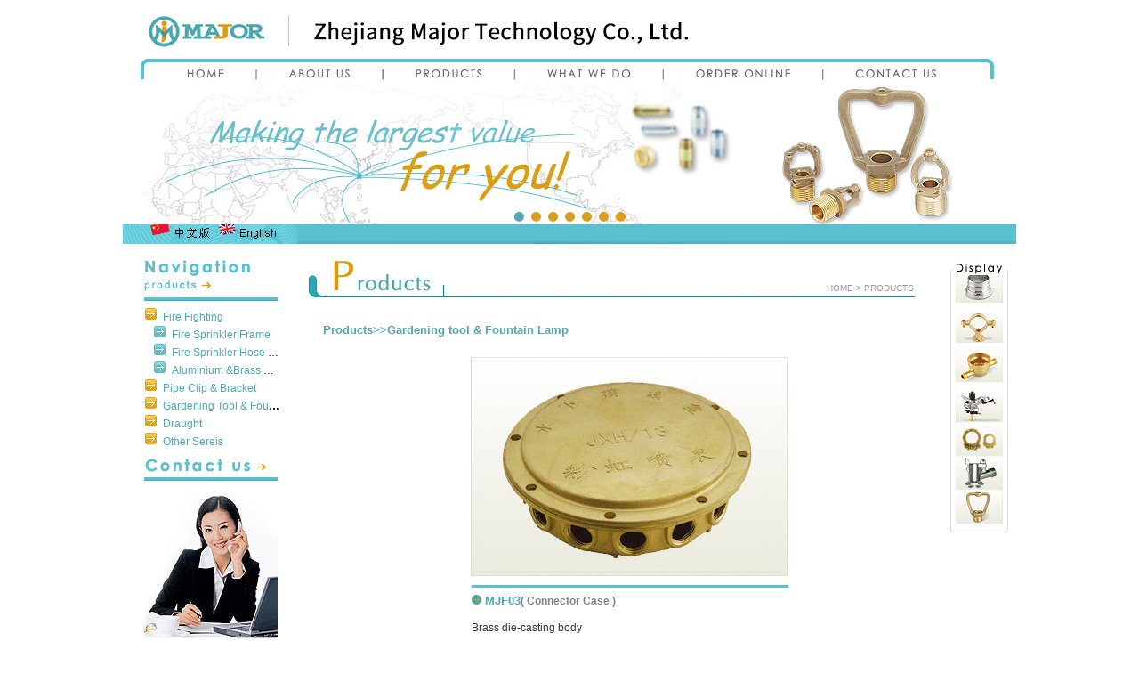

--- FILE ---
content_type: text/html
request_url: http://brass-die-casting.com/gradening_tool_fountain_lamp_mjf03.htm
body_size: 7490
content:
<html><!-- InstanceBegin template="/Templates/about.dwt" codeOutsideHTMLIsLocked="false" -->
<head>
<!-- InstanceBeginEditable name="doctitle" -->
<title>Zhejiang Major Technology Co., Ltd.</title>
<!-- InstanceEndEditable -->
<meta http-equiv="Content-Type" content="text/html; charset=gb2312">
<link href="css.css" rel="stylesheet" type="text/css">
<link rel="stylesheet" href="banner_in_style.css" />
<script type="text/javascript" src="js/jquery-1.8.3.min.js"></script>
<script type="text/javascript" src="js/jquery.DB_tabMotionBanner.min.js"></script>
<!-- InstanceBeginEditable name="head" -->
<style type="text/css">
<!--
.style3 {	color: #002094;
	font-weight: bold;
	font-size: 15px;
}
-->
</style>
<!-- InstanceEndEditable -->
<style>
a{color: #4da8af;text-decoration: none;}
a:hover{color: #ff0000;text-decoration: underline;}
body{font-size:12px;}
.p{margin-left:10px;}
.ps{margin-left:30px;display:none;}
.pss{margin-left:10px;display:block;}
.t{cursor:pointer;background:url(images/about_12.jpg) no-repeat;line-height:20px; padding-left:20px; height:20px;}
.f{
	cursor:pointer;
	background:url(images/about_09.jpg) no-repeat;
	line-height:20px;
	padding-left:20px;
	height:20px;
	font-family: Arial, Helvetica, sans-serif;
	font-size: 12px;
	white-space:nowrap;text-overflow:ellipsis;-o-text-overflow:ellipsis;overflow:hidden;width:120px;
}
.b{
	cursor:pointer;
	background:url(images/ico_dot.gif) no-repeat;
	line-height:20px;
	padding-left:20px;
	height:20px;
	font-family: Arial, Helvetica, sans-serif;
	font-size: 12px;
}
.fblod{
	margin-left:20px;
	font-weight:bold;
	background-image: url(images/about_12.jpg);
	white-space:nowrap;text-overflow:ellipsis;-o-text-overflow:ellipsis;overflow:hidden;width:132px;
}
.padtb8{padding:8px 0;}
.fontred{color:#f00;}
</style>
</head>
<body bgcolor="#FFFFFF" leftmargin="0" topmargin="0" marginwidth="0" marginheight="0">
<div align="center">
  <table width="1004" border="0" cellspacing="0" cellpadding="0">
    <tr>
      <td width="1004"><img src="images/index1_01.jpg" width="1004" height="66" alt=""></td>
    </tr>
  </table>
  <!-- ImageReady Slices (index1.psd) -->
  <table width="1004" border="0" cellspacing="0" cellpadding="0">
    <tr>
      <td width="127"><a href="index1.htm"><img src="images/index1_02.jpg" alt="" width="151" height="26" border="0"></a></td>
      <td width="125"><a href="about.htm"><img src="images/index1_03.jpg" alt="" width="142" height="26" border="0"></a></td>
      <td width="129"><a href="fire_frame.htm"><img src="images/index1_04.jpg" alt="" width="148" height="26" border="0"></a></td>
      <td width="157"><a href="tec.htm"><img src="images/index1_05.jpg" alt="" width="167" height="26" border="0"></a></td>
      <td width="155"><a href="order.htm"><img src="images/index1_06.jpg" alt="" width="180" height="26" border="0"></a></td>
      <td width="180"><a href="contact.htm"><img src="images/index1_07.jpg" alt="" width="216" height="26" border="0"></a></td>
    </tr>
  </table>
  <table width="1004" height="160" border="0" cellpadding="0" cellspacing="0">
    <tr>
      <td background="images/index1_09.jpg"><div class="DB_tab25">
        <ul class="DB_bgSet">
            <li style="background:url(images/b1.jpg) no-repeat center center;"></li>
            <li style="background:url(images/b2.jpg) no-repeat center center;"></li>
            <li style="background:url(images/b3.jpg) no-repeat center center;"></li>
            <li style="background:url(images/b4.jpg) no-repeat center center;"></li>
            <li style="background:url(images/b5.jpg) no-repeat center center;"></li>
            <li style="background:url(images/b6.jpg) no-repeat center center;"></li>
            <li style="background:url(images/b7.jpg) no-repeat center center;"></li>
        </ul>
        <ul class="DB_imgSet">
            <li onclick="javascript:window.location.href='#';">
                
            </li>
            <li onclick="javascript:window.location.href=#';">
                
             </li>
          <li onclick="javascript:window.location.href=#';">
              
             </li>
              <li onclick="javascript:window.location.href=#';">
              
             </li>
              <li onclick="javascript:window.location.href=#';">
             
             </li>
               <li onclick="javascript:window.location.href=#';">
             
             </li>
               <li onclick="javascript:window.location.href=#';">
             
             </li>
        </ul>
        <div class="DB_menuWrap">
            <ul class="DB_menuSet">
                <li>
                    <img src="images/btn_off.png" alt="" />
                </li>
                <li>
                    <img src="images/btn_off.png" alt="" />
                </li>
                <li>
                    <img src="images/btn_off.png" alt="" />
                </li>
                <li>
                    <img src="images/btn_off.png" alt="" />
                </li>
                <li>
                    <img src="images/btn_off.png" alt="" />
                </li>
                  <li>
                    <img src="images/btn_off.png" alt="" />
                </li>
                  <li>
                    <img src="images/btn_off.png" alt="" />
                </li>
               
            </ul>
        </div>
    </div>
   <script type="text/javascript">
        $('.DB_tab25').DB_tabMotionBanner({
            key: 'b28551',
            autoRollingTime: 6000,
            bgSpeed: 500,
            motion: {
                DB_1_1: { left: -50, opacity: 0, speed: 1000, delay: 500 },
                DB_1_2: { left: -50, opacity: 0, speed: 1000, delay: 1000 },
                DB_1_3: { left: 100, opacity: 0, speed: 1000, delay: 1500 },
                DB_2_1: { top: -50, opacity: 0, speed: 1000, delay: 500 },
                DB_2_2: { top: -50, opacity: 0, speed: 1000, delay: 1000 },
                DB_2_3: { top: -50, opacity: 0, speed: 1000, delay: 1500 },
                DB_3_1: { left: -50, opacity: 0, speed: 1000, delay: 500 },
                DB_3_2: { top: 50, opacity: 0, speed: 1000, delay: 1000 },
                DB_3_3: { top: 0, opacity: 0, speed: 1000, delay: 1500 },
				DB_4_1: { left: -50, opacity: 0, speed: 1000, delay: 500 },
                DB_4_2: { top: 50, opacity: 0, speed: 1000, delay: 1000 },
                DB_4_3: { top: 0, opacity: 0, speed: 1000, delay: 1500 },
				DB_5_1: { left: -50, opacity: 0, speed: 1000, delay: 500 },
                DB_5_2: { top: 50, opacity: 0, speed: 1000, delay: 1000 },
                DB_5_3: { top: 0, opacity: 0, speed: 1000, delay: 1500 },
                end: null
            }
        })
    </script></td>
    </tr>
  </table>
  <table width="1004" border="0" cellspacing="0" cellpadding="0">
    <tr>
      <td><a href="cn_index1.htm"><img src="images/index1_10.jpg" alt="" width="104" height="22" border="0"></a></td>
      <td><a href="index1.htm"><img src="images/index1_11.jpg" alt="" width="92" height="22" border="0"></a></td>
      <td><img src="images/index1_12.jpg" width="808" height="22" alt=""></td>
    </tr>
  </table>
  <table width="1004" border="0" cellspacing="0" cellpadding="0">
    <tr>
      <td align="right" valign="top"><table width="100" border="0" cellspacing="0" cellpadding="0">
        <tr>
          <td><img src="images/about_03.jpg" width="196" height="64"></td>
          </tr>
      </table>
          <table width="186" border="0" cellspacing="0" cellpadding="0">
            <tr>
              <td rowspan="6"><div class="padtb8">
                  <div class="f fblod" id="sgc" onclick="w('gc')" style="background:url(images/about_12.jpg) no-repeat"> <a href="fire_frame.htm" class="meun">Fire Fighting</a></div>
              <div class="ps" id="gc" style="display:block">
                    <div id="sfgc91" class="f" onclick="k('fgc91')"> <a href="fire_sprinkler_frame.htm" class="meun"> Fire Sprinkler Frame</a></div>
                  <div class="ps" id="fgc91">
                      <div class="b"> <a href="fire_sprinkler_frame_mjx11.htm"> MJX-11</a></div>
                    <div class="b"> <a href="fire_sprinkler_frame_mjx12.htm"> MJX-12</a></div>
                    <div class="b"> <a href="fire_sprinkler_frame_mjx13.htm"> MJX-13</a></div>
                    <div class="b"> <a href="fire_sprinkler_frame_mjx21.htm"> MJX-21</a></div>
                    <div class="b"> <a href="fire_sprinkler_frame_mjx22.htm"> MJX-22</a></div>
                    <div class="b"> <a href="fire_sprinkler_frame_mjx23.htm"> MJX-23</a></div>
                    <div class="b"> <a href="fire_sprinkler_frame_mjx31.htm"> MJX-31</a></div>
                    <div class="b"> <a href="fire_sprinkler_frame_mjx32.htm"> MJX-32</a></div>
                    <div class="b"> <a href="fire_sprinkler_frame_mjx33.htm"> MJX-33</a></div>
                    <div class="b"> <a href="fire_sprinkler_frame_mjx34.htm"> MJX-34</a></div>
                    <div class="b"> <a href="fire_sprinkler_frame_mjx41.htm"> MJX-41</a></div>
                    <div class="b"> <a href="fire_sprinkler_frame_mjx51.htm"> MJX-51</a></div>
                  </div>
                  <div id="sfgc93" class="f" onclick="k('fgc93')"> <a href="fire_sprinkler_hose_fittings.htm" class="meun"> Fire Sprinkler Hose 
                    Fittings</a></div>
                  <div class="ps" id="fgc93">
                      <div class="b"> <a href="fire_sprinkler_hose_fitting_mjf_s01.htm"> 001</a></div>
                    <div class="b"> <a href="fire_sprinkler_hose_fitting_002.htm"> 002</a></div>
                    <div class="b"> <a href="fire_sprinkler_hose_fitting_mjf_n02.htm"> 003</a></div>
                    <div class="b"> <a href="fire_sprinkler_hose_fitting_mjf_n01.htm"> 004</a></div>
                    <div class="b"> <a href="fire_sprinkler_hose_fitting_mjf_n03.htm"> 005</a></div>
                    <div class="b"> <a href="fire_sprinkler_hose_fitting_mjf_r02.htm"> 006</a></div>
                    <div class="b"> <a href="fire_sprinkler_hose_fitting_mjf_r01.htm"> 007</a></div>
                  </div>
                  <div id="sfgc94" class="f" onclick="k('fgc94')"> <a href="brass_parts_of_fire_protection.htm" class="meun"> Aluminium &Brass Parts of Fire Protection</a></div>
                  <div class="ps" id="fgc94">
                      <div class="b"> <a href="brass_parts_of_fire_protection_mja01.htm"> MJA-01(Tail)</a></div>
                    <div class="b"> <a href="brass_parts_of_fire_protection_mja02.htm"> MJA-02(Coupling)</a></div>
                    <div class="b"> <a href="brass_parts_of_fire_protection_mja03.htm"> MJA-03(Coupling) </a></div>
                    <div class="b"> <a href="brass_parts_of_fire_protection_mja04.htm"> MJA-04 (Coupling)</a></div>
                    <div class="b"> <a href="brass_parts_of_fire_protection_mja05.htm"> MJA-05(Coupling)</a></div>
                    <div class="b"> <a href="brass_parts_of_fire_protection_mja06.htm"> MJA-06(Tail)</a></div>
                    <div class="b"> <a href="brass_parts_of_fire_protection_mja07.htm"> MJA-07(Cap)</a></div>
                    <div class="b"> <a href="brass_parts_of_fire_protection_mja08.htm"> MJA-08(Cap)</a></div>
                    <div class="b"> <a href="brass_parts_of_fire_protection_mja09.htm"> MJA-09(Tail)</a></div>
                    <div class="b"> <a href="brass_parts_of_fire_protection_mja10.htm"> MJA-10(Cap)</a></div>
                    <div class="b"> <a href="brass_parts_of_fire_protection_mjh01.htm"> MJH-01</a></div>
                    <div class="b"> <a href="brass_parts_of_fire_protection_mjh02.htm"> MJH-02</a></div>
                  </div>
                </div>
                <div class="f fblod" id="sjk" onclick="w('jk')"> <a href="pipe_clip_bracket.htm" class="meun">Pipe Clip &amp; Bracket</a></div>
                <div class="ps" id="jk" style="display:none">
                    <div id="sfjk139" class="b" onclick="k('fjk139')"> <a href="pipe_clip_bracket_mjc01.htm"> MJC-01</a></div>
                  <div id="sfjk140" class="b" onclick="k('fjk140')"> <a href="pipe_clip_bracket_mjc02.htm"> MJC-02</a></div>
                  <div id="sfjk168" class="b" onclick="k('fjk168')"> <a href="pipe_clip_bracket_mjc03.htm"> MJC-03</a></div>
                  <div id="sfjk199" class="b" onclick="k('fjk199')"> <a href="pipe_clip_bracket_mjc03d.htm"> MJC-03D</a></div>
                  <div id="sfjk141" class="b" onclick="k('fjk141')"> <a href="pipe_clip_bracket_mjc03r.htm"> MJC-03R</a></div>
                  <div id="sfjk142" class="b" onclick="k('fjk142')"> <a href="pipe_clip_bracket_mjc04.htm"> MJC-04</a></div>
                  <div id="sfjk143" class="b" onclick="k('fjk143')"> <a href="pipe_clip_bracket_mjc04-2.htm"> MJC-04-2</a></div>
                  <div id="sfjk144" class="b" onclick="k('fjk144')"> <a href="pipe_clip_bracket_mjc05.htm"> MJC-05</a></div>
                  <div id="sfjk145" class="b" onclick="k('fjk145')"> <a href="pipe_clip_bracket_mjc06.htm"> MJC-06</a></div>
                  <div id="sfjk146" class="b" onclick="k('fjk146')"> <a href="pipe_clip_bracket_mjc06-2.htm"> MJC-06-2</a></div>
                  <div id="sfjk200" class="b" onclick="k('fjk200')"> <a href="pipe_clip_bracket_mjc07.htm"> MJC-07</a></div>
                  <div id="sfjk147" class="b" onclick="k('fjk147')"> <a href="pipe_clip_bracket_mjc08.htm"> MJC-08)</a></div>
                  <div id="sfjk191" class="b" onclick="k('fjk191')"> <a href="pipe_clip_bracket_mjc09.htm"> MJC-09</a></div>
                  <div id="sfjk148" class="b" onclick="k('fjk148')"> <a href="pipe_clip_bracket_mjc10.htm"> MJC-10</a></div>
                  <div id="sfjk149" class="b" onclick="k('fjk149')"> <a href="pipe_clip_bracket_mjc11.htm"> MJC-11</a></div>
                  <div class="ps" id="fjk1490">
                      <div class="b"> <a target="FrameRight" href="/car_public/1/piclib_frame_s.shtml?sid=376"> C30(124)</a></div>
                  </div>
                </div>
                
                <div class="ps" id="bk" style="display:none">
                    <div id="sfbk139" class="b" onclick="k('fbk139')"> <a href="water_meter_case_mjw01.htm"> MJW-01</a></div>
                  <div id="sfbk140" class="b" onclick="k('fbk140')"> <a href="water_meter_case_mjw02.htm"> MJW-02</a></div>
                  <div id="sfbk168" class="b" onclick="k('fbk168')"> <a href="water_meter_case_mjw03.htm"> MJW-03</a></div>
                  <div id="sfbk199" class="b" onclick="k('fbk199')"> <a href="water_meter_case_mjw04.htm"> MJW-04</a></div>
                  <div id="sfbk141" class="b" onclick="k('fbk141')"> <a href="water_meter_case_mjw05.htm"> MJW-05</a></div>
                  <div id="sfbk142" class="b" onclick="k('fbk142')"> <a href="water_meter_case_mjp05.htm"> MJP05</a></div>
                  <div id="sfbk143" class="b" onclick="k('fbk143')"> <a href="water_meter(pump)_case_mjp06l.htm"> MJP06L</a></div>
                  <div id="sfbk144" class="b" onclick="k('fbk144')"> <a href="water_meter(pump)_case_mjp06s.htm"> MJP06S</a></div>
                </div>
                <div class="f fblod" id="sbb" onclick="w('bb')"> <a href="gardening_tool.htm" class="meun">Gardening Tool & Fountain Lamp</a></div>
                <div class="ps" id="bb" style="display:none">
                    <div id="sfbb139" class="b" onclick="k('fbb139')"> <a href="gardening_tool_mjci01.htm"> MJCI-01</a></div>
                  <div id="sfbb140" class="b" onclick="k('fbb140')"> <a href="gardening_tool_mjci02.htm"> MJCI-02</a></div>
                  <div id="sfbb168" class="b" onclick="k('fbb168')"> <a href="gardening_tool_mjci03.htm"> MJCI-03</a></div>
                  <div id="sfbb199" class="b" onclick="k('fbb199')"> <a href="gardening_tool_mjci04.htm"> MJCI-04</a></div>
                  <div id="sfbb141" class="b" onclick="k('fbb141')"> <a href="gradening_tool_fountain_lamp_mjn01.htm"> MJN01</a></div>
                  <div id="sfbb142" class="b" onclick="k('fbb142')"> <a href="gradening_tool_fountain_lamp_mjf01.htm"> MJF01</a></div>
                  <div id="sfbb143" class="b" onclick="k('fbb143')"> <a href="gradening_tool_fountain_lamp_mjf02.htm"> MJF02</a></div>
                  <div id="sfbb144" class="b" onclick="k('fbb144')"> <a href="gradening_tool_fountain_lamp_mjf03.htm"> MJF03</a></div>
                  <div id="sfbb145" class="b" onclick="k('fbb145')"> <a href="gradening_tool_fountain_lamp_mjf03g.htm"> MJF03G</a></div>
                  <div id="sfbb146" class="b" onclick="k('fbb146')"> <a href="gradening_tool_fountain_lamp_mjf04.htm"> MJF04</a></div>
                </div>
                <div class="f fblod" id="spjf" onclick="w('pjf')"> <a href="draught.htm" class="meun">Draught</a></div>
                <div class="ps" id="pjf" style="display:none">
                    <div id="sfpjf39" class="b" onclick="k('fpjf39')"> <a href="draught_mjb01.htm"> MJB01</a></div>
                  <div id="sfpjf40" class="b" onclick="k('fpjf40')"> <a href="draught_mjb02.htm"> MJB02</a></div>
                  <div id="sfpjf68" class="b" onclick="k('fpjf68')"> <a href="draught_mjb03.htm"> MJB03</a></div>
                  <div id="sfpjf99" class="b" onclick="k('fpjf99')"> <a href="draught_mjb04.htm"> MJB04</a></div>
                  <div id="sfpjf41" class="b" onclick="k('fpjf41')"> <a href="draught_mjb05.htm"> MJB05</a></div>
                  <div id="sfpjf42" class="b" onclick="k('fpjf42')"> <a href="draught_mjb06.htm"> MJB06</a></div>
                  <div id="sfpjf43" class="b" onclick="k('fpjf43')"> <a href="draught_mjb07.htm"> MJB07</a></div>
                  <div id="sfpjf44" class="b" onclick="k('fpjf44')"> <a href="draught_mjb08.htm"> MJB08</a></div>
                  <div id="sfpjf45" class="b" onclick="k('fpjf45')"> <a href="draught_mjb09.htm"> MJB09</a></div>
                </div>
                <div class="f fblod" id="sqt" onclick="w('qt')"> <a href="other_series.htm" class="meun">Other Sereis</a></div>
                <div class="ps" id="qt" style="display:none">
                    <div id="sfqt39" class="b" onclick="k('fqt39')"> <a href="other_series_mjv01.htm"> MJV01</a></div>
                  <div id="sfqt40" class="b" onclick="k('fqt40')"> <a href="other_series_mjv02.htm"> MJV02</a></div>
                  <div id="sfqt68" class="b" onclick="k('fqt68')"> <a href="other_series_mjo01.htm"> MJO01</a></div>
                  <div id="sfqt99" class="b" onclick="k('fqt99')"> <a href="other_series_mjo02.htm"> MJO02</a></div>
                </div>
              </div>
                  <script language="javascript">
function w(vd)
{
  var ob=document.getElementById(vd);
  if(ob.style.display=="block" || ob.style.display=="")
  {
     ob.style.display="none";
     var ob2=document.getElementById('s'+vd);
     ob2.style.backgroundImage="url(images/about_12.jpg)";
  }
  else
  {
    ob.style.display="block";
    var ob2=document.getElementById('s'+vd);
    ob2.style.backgroundImage="images/about_12.jpg";
  }
}
function k(vd)
{
  var ob=document.getElementById(vd);  
  if(ob.style.display=="block")
  {
     ob.style.display="none";
     var ob2=document.getElementById('s'+vd);
     ob2.style.backgroundImage="url(images/about_09.jpg)";
  }
  else
  {
    ob.style.display="block";
    var ob2=document.getElementById('s'+vd);
    ob2.style.backgroundImage="images/about_12.jpg";
  }
}
            </script></td>
              <td width="17">&nbsp;</td>
            </tr>
            <tr>
              <td>&nbsp;</td>
            </tr>
            <tr>
              <td>&nbsp;</td>
            </tr>
            <tr>
              <td>&nbsp;</td>
            </tr>
            <tr>
              <td>&nbsp;</td>
            </tr>
            <tr>
              <td>&nbsp;</td>
            </tr>
          </table>
      <table width="167" border="0" cellspacing="0" cellpadding="0">
            <tr>
              <td><a href="contact.htm"><img src="images/about_15.jpg" width="150" height="26" border="0"></a></td>
              <td width="17">&nbsp;</td>
            </tr>
            <tr>
              <td><img src="images/about_17.jpg" width="150" height="177"></td>
              <td>&nbsp;</td>
            </tr>
            <tr>
              <td><span class="ty1">Tel: +86-576-82705138 <br>
Fax: +86-576-82704138<br>
www.chinesebrass.com<br>
E-mail: <br>
sales@chinesebrass.com <br>
</span></td>
              <td>&nbsp;</td>
            </tr>
        </table></td>
      <td align="left" valign="top"><!-- InstanceBeginEditable name="EditRegion3" -->
        <table width="713" height="64" border="0" cellpadding="0" cellspacing="0">
          <tr>
            <td width="713" height="64" valign="top" background="images/products_04.jpg"><table width="98%" height="57" border="0" cellpadding="0" cellspacing="0">
              <tr>
                <td align="right" valign="bottom" class="en"><a href="index1.htm" class="en">HOME</a> &gt; <a href="brass_parts_of_fire_protection.htm" class="en">PRODUCTS</a> </td>
              </tr>
            </table></td>
          </tr>
        </table>
        <table width="98%" border="0" cellspacing="0" cellpadding="0">
          <tr>
            <td></td>
            <td height="20"></td>
          </tr>
          <tr>
            <td rowspan="2"><table width="34" border="0" cellspacing="0" cellpadding="0">
              <tr>
                <td width="34">&nbsp;</td>
              </tr>
            </table></td>
            <td align="left" class="ty1"><table width="96%" border="0" cellpadding="0" cellspacing="0">
              <tr>
                <td height="25" align="left" class="cp">Products&gt;&gt;Gardening tool &amp; Fountain Lamp </td>
                <td align="right" class="ty">&nbsp;</td>
              </tr>
              <tr>
                <td colspan="2" bgcolor="#F3F3F3"></td>
              </tr>
            </table>
              <table width="100%" border="0" cellspacing="0" cellpadding="0">
                <tr>
                  <td>&nbsp;</td>
                </tr>
              </table>
              <table width="690" height="347" border="0" cellpadding="0" cellspacing="0">
              <tr>
                <td align="center"><img src="images/mjf03.jpg" width="357" height="246"></td>
                </tr>
              <tr>
                <td align="center" valign="top"><table width="356" border="0" align="center" cellpadding="0" cellspacing="0">
                  <tr>
                    <td height="10"></td>
                  </tr>
                  <tr>
                    <td height="3" bgcolor="#59C0CF"></td>
                  </tr>
                  <tr>
                    <td height="30"> <span class="cp">  <img src="images/xiao.jpg" width="11" height="11"> MJF03</span><span class="cp1">(


 


 


 Connector Case





)</span></td>
                  </tr>
                  <tr>
                    <td height="30" class="enn">Brass die-casting body </td>
                  </tr>
                  <tr>
                    <td height="1" bgcolor="#CCCCCC"></td>
                  </tr>
                  <tr>
                    <td height="30" class="enn">No leakage under 1.2Mpa pressure </td>
                  </tr>
                  <tr>
                    <td height="1" bgcolor="#CCCCCC"></td>
                  </tr>
                </table></td>
              </tr>
              <tr>
                <td align="left" valign="top">&nbsp;</td>
              </tr>
            </table></td>
          </tr>
          <tr>
            <td align="left" class="ty1"><table width="96%" border="0" cellpadding="0" cellspacing="0">
              <tr>
                <td height="25" align="right" class="ty"> <div align="center"></div></td>
              </tr>
              <tr>
                <td bgcolor="#F3F3F3"></td>
              </tr>
            </table>
              <table width="96%" border="0" cellspacing="0" cellpadding="0">
                <tr>
                  <td align="right">&nbsp;</td>
                </tr>
                <tr>
                  <td align="right"><div align="center"><span class="ty">If you are interested in the product, please click</span> <a href="order.htm"><img src="images/button_inquire.gif" width="101" height="17" border="0" align="absmiddle"></a> <span class="ty">or</span> <a href="gardening_tool.htm"><img src="images/button_back.gif" width="70" height="17" border="0" align="absmiddle"></a> </div></td>
                </tr>
              </table>
              <table width="100%" border="0" cellspacing="0" cellpadding="0">
                <tr>
                  <td>&nbsp;</td>
                </tr>
              </table></td>
          </tr>
        </table>
        <map name="Map">
          <area shape="rect" coords="42,79,115,175" href="images/zs1.jpg" target="_blank">
          <area shape="poly" coords="73,13,74,78,41,78,41,101,9,101,10,13" href="images/zs2.jpg" target="_blank">
          <area shape="poly" coords="48,55" href="#">
        </map>
      <!-- InstanceEndEditable --></td>
      <td valign="top"><table width="100%" border="0" cellspacing="0" cellpadding="0">
        <tr>
          <td><img src="images/index1_19.jpg" width="95" height="35"></td>
        </tr>
        <tr>
          <td background="images/index1_20.jpg"><div id=demo style=overflow:hidden;height:280;width:80>
              <div id=demo1>
                <table width="78" border="0" cellspacing="0" cellpadding="0">
                  <tr>
                    <td width="18" rowspan="12">&nbsp;</td>
                    <td align="center"><img src="images/1.jpg" width="53" height="38" border="0"></td>
                  </tr>
                  <tr>
                    <td align="center"><img src="images/ny_37.jpg" width="53" height="38"></td>
                  </tr>
                  <tr>
                    <td height="8" align="center"></td>
                  </tr>
                  <tr>
                    <td align="center"><img src="images/ny_35.jpg" width="53" height="38"></td>
                  </tr>
                  <tr>
                    <td height="8" align="center"></td>
                  </tr>
                  <tr>
                    <td align="center"><a href="brass_parts_of_fire_protection.htm"><img src="images/ny_22.jpg" width="53" height="38" border="0"></a></td>
                  </tr>
                  <tr>
                    <td height="8" align="center"></td>
                  </tr>
                  <tr>
                    <td align="center"><img src="images/ny_45.jpg" width="53" height="37"></td>
                  </tr>
                  <tr>
                    <td height="8" align="center"></td>
                  </tr>
                  <tr>
                    <td align="center"><img src="images/ny_50.jpg" width="53" height="36"></td>
                  </tr>
                  <tr>
                    <td height="8" align="center"></td>
                  </tr>
                  <tr>
                    <td height="20" align="center"><img src="images/ny_41.jpg" width="53" height="37"></td>
                  </tr>
                  <tr>
                    <td>&nbsp;</td>
                    <td height="20" align="center"><img src="images/zh.jpg" width="53" height="38"></td>
                  </tr>
                </table>
              </div>
            <div id=demo2></div>
          </div>
              <script>
var speed=30;
demo2.innerHTML=demo1.innerHTML
function Marquee()
{
	if(demo2.offsetTop-demo.scrollTop<=0)
		demo.scrollTop-=demo1.offsetHeight;
	else
		demo.scrollTop++;
}
var MyMar=setInterval(Marquee,speed)
demo.onmouseover=function() {clearInterval(MyMar)}
demo.onmouseout=function() {MyMar=setInterval(Marquee,speed)}
        </script></td>
        </tr>
        <tr>
          <td><img src="images/index1_31.jpg" width="95" height="14"></td>
        </tr>
      </table>
      <script language="JavaScript">
self.onError=null;
currentX = currentY = 0; 
whichIt = null; 
lastScrollX = 0; lastScrollY = 0;
NS = (document.layers) ? 1 : 0;
IE = (document.all) ? 1: 0;
<!-- STALKER CODE -->
function heartBeat() {
if(IE) { diffY = document.body.scrollTop; diffX = document.body.scrollLeft; }
if(NS) { diffY = self.pageYOffset; diffX = self.pageXOffset; }
if(diffY != lastScrollY) {
percent = .1 * (diffY - lastScrollY);
if(percent > 0) percent = Math.ceil(percent);
else percent = Math.floor(percent);
if(IE) document.all.floater.style.pixelTop += percent;
if(NS) document.floater.top += percent; 
lastScrollY = lastScrollY + percent;
}
if(diffX != lastScrollX) {
percent = .1 * (diffX - lastScrollX);
if(percent > 0) percent = Math.ceil(percent);
else percent = Math.floor(percent);
if(IE) document.all.floater.style.pixelLeft += percent;
if(NS) document.floater.left += percent;
lastScrollX = lastScrollX + percent;
} 
}
<!-- /STALKER CODE -->
<!-- DRAG DROP CODE -->
function checkFocus(x,y) { 
stalkerx = document.floater.pageX;
stalkery = document.floater.pageY;
stalkerwidth = document.floater.clip.width;
stalkerheight = document.floater.clip.height;
if( (x > stalkerx && x < (stalkerx+stalkerwidth)) && (y > stalkery && y < (stalkery+stalkerheight))) return true;
else return false;
}
function grabIt(e) {
if(IE) {
whichIt = event.srcElement;
while (whichIt.id.indexOf("floater") == -1) {
whichIt = whichIt.parentElement;
if (whichIt == null) { return true; }
}
whichIt.style.pixelLeft = whichIt.offsetLeft;
whichIt.style.pixelTop = whichIt.offsetTop;
currentX = (event.clientX + document.body.scrollLeft);
currentY = (event.clientY + document.body.scrollTop); 
} else { 
window.captureEvents(Event.MOUSEMOVE);
if(checkFocus (e.pageX,e.pageY)) { 
whichIt = document.floater;
StalkerTouchedX = e.pageX-document.floater.pageX;
StalkerTouchedY = e.pageY-document.floater.pageY;
} 
}
return true;
}
function moveIt(e) {
if (whichIt == null) { return false; }
if(IE) {
newX = (event.clientX + document.body.scrollLeft);
newY = (event.clientY + document.body.scrollTop);
distanceX = (newX - currentX); distanceY = (newY - currentY);
currentX = newX; currentY = newY;
whichIt.style.pixelLeft += distanceX;
whichIt.style.pixelTop += distanceY;
if(whichIt.style.pixelTop < document.body.scrollTop) whichIt.style.pixelTop = document.body.scrollTop;
if(whichIt.style.pixelLeft < document.body.scrollLeft) whichIt.style.pixelLeft = document.body.scrollLeft;
if(whichIt.style.pixelLeft > document.body.offsetWidth - document.body.scrollLeft - whichIt.style.pixelWidth - 20) whichIt.style.pixelLeft = document.body.offsetWidth - whichIt.style.pixelWidth - 20;
if(whichIt.style.pixelTop > document.body.offsetHeight + document.body.scrollTop - whichIt.style.pixelHeight - 5) whichIt.style.pixelTop = document.body.offsetHeight + document.body.scrollTop - whichIt.style.pixelHeight - 5;
event.returnValue = false;
} else { 
whichIt.moveTo(e.pageX-StalkerTouchedX,e.pageY-StalkerTouchedY);
if(whichIt.left < 0+self.pageXOffset) whichIt.left = 0+self.pageXOffset;
if(whichIt.top < 0+self.pageYOffset) whichIt.top = 0+self.pageYOffset;
if( (whichIt.left + whichIt.clip.width) >= (window.innerWidth+self.pageXOffset-17)) whichIt.left = ((window.innerWidth+self.pageXOffset)-whichIt.clip.width)-17;
if( (whichIt.top + whichIt.clip.height) >= (window.innerHeight+self.pageYOffset-17)) whichIt.top = ((window.innerHeight+self.pageYOffset)-whichIt.clip.height)-17;
return false;
}
return false;
}
function dropIt() {
whichIt = null;
if(NS) window.releaseEvents (Event.MOUSEMOVE);
return true;
}
<!-- DRAG DROP CODE -->
if(NS) {
window.captureEvents(Event.MOUSEUP|Event.MOUSEDOWN);
window.onmousedown = grabIt;
window.onmousemove = moveIt;
window.onmouseup = dropIt;
}
if(IE) {
document.onmousedown = grabIt;
document.onmousemove = moveIt;
document.onmouseup = dropIt;
}
if(NS || IE) action = window.setInterval("heartBeat()",1);
        </script>
           <table width="95" border="0" cellspacing="0" cellpadding="0">
        <tr>
          <td width="95">&nbsp;</td>
        </tr>
      </table></td>
    </tr>
  </table>
  <table width="1004" height="100" border="0" cellpadding="0" cellspacing="0">
    <tr>
      <td valign="top" background="images/index1_38.jpg"><table width="100%" height="57" border="0" cellpadding="0" cellspacing="0">
        <tr>
          <td width="22%" height="57">&nbsp;</td>
          <td width="78%" class="en STYLE2">Copyright&copy;1998-2025 <strong><a href="http://www.chinesebrass.com">Zhejiang Major Technology Co., Ltd.</a></strong><br>
            All Rights Reserved. Designed &amp; Supported By: <strong><a href="http://www.haibo.net" target="_blank">Haibo Network Inc</a></strong>.</td>
        </tr>
      </table></td>
    </tr>
  </table>
  <!-- End ImageReady Slices -->
</div>
</body>
<!-- InstanceEnd --></html>

--- FILE ---
content_type: text/css
request_url: http://brass-die-casting.com/css.css
body_size: 688
content:
.ty {
	font-family: Arial, Helvetica, sans-serif;
	font-size: 12px;
	color: #999999;
	line-height: 25px;
	text-decoration: none;
}
.ty1 {

	font-family: Arial, Helvetica, sans-serif;
	font-size: 12px;
	color: #000000;
	line-height: 25px;
	text-decoration: none;
}
.cp {
	font-family: Arial, Helvetica, sans-serif;
	font-size: 13px;
	font-weight: bold;
	color: 4da8af;
	text-decoration: none;
}
.cp1 {

	font-family: Arial, Helvetica, sans-serif;
	font-size: 12px;
	font-weight: bold;
	color: 848484;
	text-decoration: none;
}
.td {
	font-family: Arial, Helvetica, sans-serif;
	font-size: 24px;
	font-weight: bold;
	color: #FF6600;
	text-decoration: none;
	line-height: 40px;
}

.en {

	font-family: Verdana, Arial, Helvetica, sans-serif;
	font-size: 10px;
	color: #999999;
	line-height: 15px;
	text-decoration: none;
}
.cp2 {

	font-family: Arial, Helvetica, sans-serif;
	font-size: 12px;
	font-weight: normal;
	color: 4da8af;
	text-decoration: none;
}
A.shuzi {
	FONT-SIZE: 12px;
	COLOR: #000000;
	TEXT-DECORATION: none;
	font-family: Arial, Helvetica, sans-serif;
	font-weight: bold;
	line-height: 21px;
} A.lshuzi:visited { COLOR: #000000; text-decoration: none} A.shuzi:hover 
{ text-decoration: underline; color: #59C0CF}
.enn {
	font-family: Arial, Helvetica, sans-serif;
	font-size: 12px;
	line-height: 26px;
	color: #333333;
}
.cn {
	font-family: "瀹嬩綋";
	font-size: 12px;
	line-height: 21px;
}
A.meun {
	color: #4da8af;
	font-family: Arial, Helvetica, sans-serif;
	text-decoration: none;
	font-size: 12px;
	text-align: center;
	font-weight: normal;
	line-height: 21px;
}


A.meun:visited {
	color: #4da8af;
}
A.meun:hover {
	color: #307296;
}
.cn2 {
	font-family: Arial, Helvetica, sans-serif;
	font-size: 14px;
	line-height: 21px;
	font-weight: bold;
	color: #4da8af;
}
.ennn {
	font-family: Arial, Helvetica, sans-serif;
	font-size: 11px;
	line-height: 20px;
	color: #666666;
	text-decoration: none;
}
.td1 {
	font-family: Arial, Helvetica, sans-serif;
	font-size: 24px;
	font-weight: bold;
	color: #000000;
	text-decoration: none;
	line-height: 40px;
}


--- FILE ---
content_type: text/css
request_url: http://brass-die-casting.com/banner_in_style.css
body_size: 611
content:
body{ margin:0; font-family:arial,"\5B8B\4F53";}
img{border:0;}
ul,li{list-style:none;margin:0;padding:0}
.DB_tab25 {width:100%;min-width:1004px;height:160px;position:relative;overflow:hidden;cursor:pointer;}
.DB_tab25 .DB_bgSet{position:relative;}
.DB_tab25 .DB_bgSet li{position:absolute;width:100%;min-width:1004px;height:160px;display:none;}
.DB_tab25 .DB_imgSet{position:absolute;width:1004px;left:50%;margin-left:-500px;}
.DB_tab25 .DB_imgSet .DB_1_1{position:absolute;left:-100px;top:230px;}
.DB_tab25 .DB_imgSet .DB_1_2{position:absolute;left:90px;top:320px}
.DB_tab25 .DB_imgSet .DB_1_3{position:absolute;left:80px;top:420px}
.DB_tab25 .DB_imgSet .DB_2_1{position:absolute;left:650px;top:180px;}
.DB_tab25 .DB_imgSet .DB_2_2{position:absolute;left:840px;top:270px}
.DB_tab25 .DB_imgSet .DB_2_3{position:absolute;left:830px;top:370px}
.DB_tab25 .DB_imgSet .DB_3_1{position:absolute;left:10px;top:10px;}
.DB_tab25 .DB_imgSet .DB_3_2{position:absolute;left:540px;top:30px}
.DB_tab25 .DB_imgSet .DB_3_3{position:absolute;left:730px;top:180px}
.DB_tab25 .DB_menuWrap{position:absolute;width:1200px;left:50%;margin-left:-600px;}
.DB_tab25 .DB_menuWrap .DB_menuSet{position:absolute;width:100%;min-width:1200px;top:145px;text-align:center;font-size:0; border-radius:20px;}
.DB_tab25 .DB_menuWrap .DB_menuSet li{cursor:pointer;margin:0 3px;display:inline}
.DB_tab25 .DB_prev{position:absolute;left:0px;top:400px;cursor:pointer;display:none}
.DB_tab25 .DB_next{position:absolute;right:0px;top:400px;cursor:pointer;display:none}









--- FILE ---
content_type: application/javascript
request_url: http://brass-die-casting.com/js/jquery.DB_tabMotionBanner.min.js
body_size: 1520
content:
(function(a) {
    a.fn.DB_tabMotionBanner = function(b) {
        var c = {
            key: "",
            autoRollingTime: 3000,
            bgSpeed: 1000,
            motion: ""
        };
        a.extend(c, b);
        return this.each(function() {
            var h = a(this);
            var k = h.find(".DB_imgSet");
            var r = h.find(".DB_imgSet li");
            var i = h.find(".DB_menuSet");
            var m = h.find(".DB_menuSet li");
            var e = h.find(".DB_bgSet li");
            var q = h.find(".DB_next");
            var g = h.find(".DB_prev");
            var f = r.length;
            var p = 0;
            var j = 0;
            s();
            function s() {
                
                l();
                d();
                t();
                o()
            }
            function l() {
                k.css({
                    position: "relative"
                });
                r.css({
                    position: "absolute"
                });
                for (var y = 0; y < f; y++) {
                    if (y == p) {
                        r.eq(y).show()
                    } else {
                        r.eq(y).hide()
                    }
                }
                for (var y = 0; y < r.length; y++) {
                    var x = r.eq(y).find("img");
                    for (var w = 0; w < x.length; w++) {
                        var A = x.eq(w);
                        var v = c.motion[A.attr("class")];
                        if (v != null) {
                            var z = Number(A.css("left").split("px")[0]);
                            var B = Number(A.css("top").split("px")[0]);
                            A.data({
                                x2: z,
                                y2: B,
                                x1: z + v.left,
                                y1: B + v.top,
                                opacity: v.opacity,
                                speed: v.speed,
                                delay: v.delay == null ? 0 : v.delay
                            })
                        }
                    }
                }
            }
            function d() {
                h.bind("mouseenter",
                function() {
                    clearInterval(j);
                    q.show();
                    g.show()
                });
                h.bind("mouseleave",
                function() {
                    t();
                    q.hide();
                    g.hide()
                });
                m.bind("click",
                function() {
                    if (a(this).index() != p) {
                        p = a(this).index();
                        o()
                    }
                });
                m.bind("mouseenter",
                function() {
                    n(a(this).find("img"), "src", "_off", "_on")
                });
                m.bind("mouseleave",
                function() {
                    if (p != a(this).index()) {
                        n(a(this).find("img"), "src", "_on", "_off")
                    }
                });
                q.bind("click",
                function() {
                    u()
                });
                g.bind("click",
                function() {
                    p--;
                    if (p == -1) {
                        p = f - 1
                    }
                    o()
                })
            }
            function u() {
                p = ++p % f;
                o()
            }
            function t() {
                j = setInterval(u, c.autoRollingTime)
            }
            function o() {
                for (var z = 0; z < r.length; z++) {
                    var A = r.eq(z);
                    var y = e.eq(z);
                    if (p == z) {
                        A.show();
                        var x = A.find("img");
                        for (var w = 0; w < x.length; w++) {
                            var A = x.eq(w);
                            var v = c.motion[A.attr("class")];
                            if (v != null) {
                                if (A.attr("src").indexOf(".png") > 0 && a.browser.msie && a.browser.version < 9) {
                                    A.css({
                                        left: A.data("x1"),
                                        top: A.data("y1"),
                                        opacity: 1,
                                        display: "none"
                                    })
                                } else {
                                    A.css({
                                        left: A.data("x1"),
                                        top: A.data("y1"),
                                        opacity: A.data("opacity")
                                    })
                                }
                                A.stop().delay(A.data("delay")).queue(function() {
                                    a(this).css("display", "block");
                                    a(this).dequeue()
                                }).animate({
                                    left: A.data("x2"),
                                    top: A.data("y2"),
                                    opacity: 1
                                },
                                A.data("speed"))
                            }
                        }
                        n(m.eq(z).find("img"), "src", "_off", "_on");
                        m.eq(z).addClass("select");
                        y.stop(true, true).fadeIn(c.bgSpeed)
                    } else {
                        A.hide();
                        n(m.eq(z).find("img"), "src", "_on", "_off");
                        m.eq(z).removeClass("select");
                        y.stop(true, true).fadeOut(c.bgSpeed)
                    }
                }
            }
            function n(w, z, v, x) {
                var y = w.attr(z);
                if (String(y).search(v) != -1) {
                    w.attr(z, y.replace(v, x))
                }
            }
        })
    }
})(jQuery);